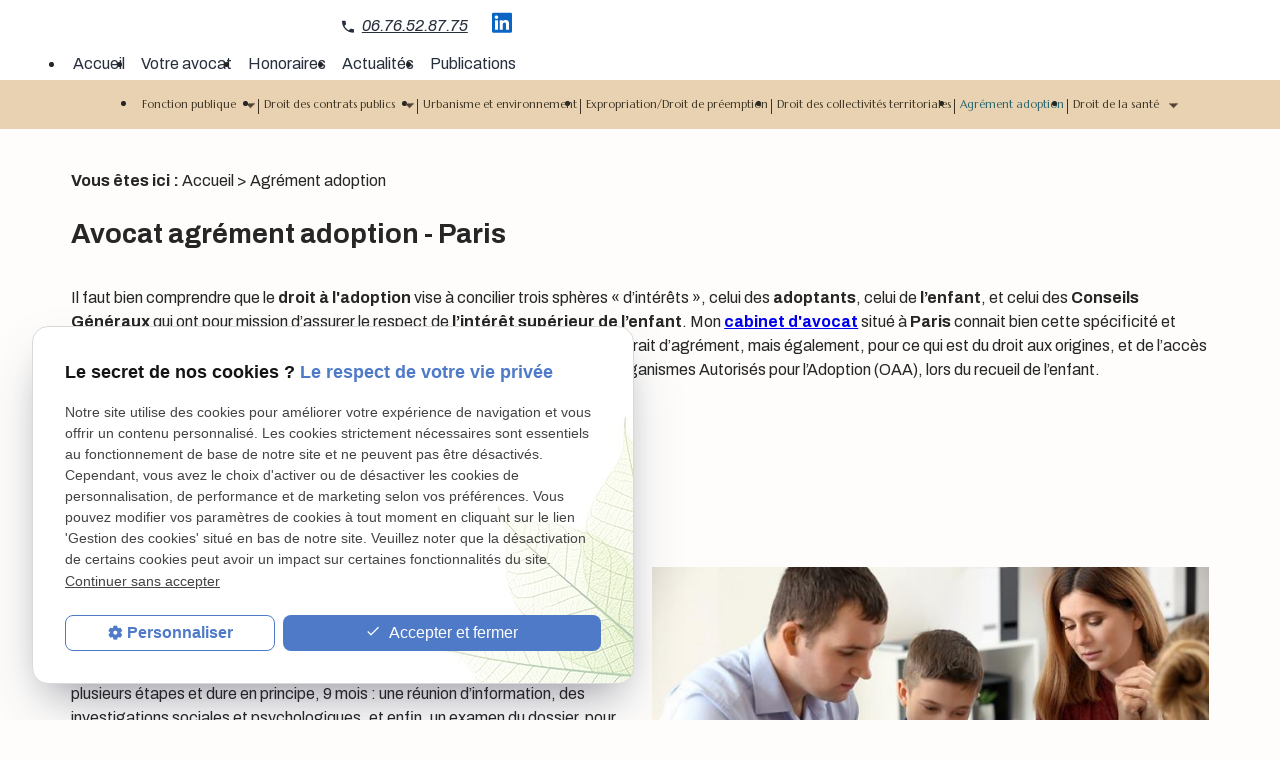

--- FILE ---
content_type: text/html; charset=UTF-8
request_url: https://www.avocat-herren.com/agrement-adoption-paris.php
body_size: 8635
content:
<!DOCTYPE html>
<html lang="fr">
<!-- HEAD --><head>
<meta http-equiv="Content-Type" content="text/html;charset=UTF-8">
<title>Agrément adoption Paris, avocat adoption Paris (17)</title>
<meta name="description" content="Vous souhaitez adopter un enfant en France ou à l'étranger ? Maître Herren, avocat à Paris, vous aide dans la procédure d'agrément d'adoption. Prenez RDV.">
<meta name="keywords" content="">
<link rel="canonical" href="https://www.avocat-herren.com/agrement-adoption-paris.php">

<meta name="viewport" content="initial-scale=1.0, minimum-scale=1.0, maximum-scale=5.0, width=device-width" />

<!-- Colors -->
<meta name="msapplication-TileColor" content="#FFFFFF" />
<meta name="msapplication-TileImage" content="public/assets/gifs/icons/ms-icon-144x144.png" />

<!-- Icons -->
<link rel="apple-touch-icon" sizes="57x57" href="public/assets/gifs/icons/apple-icon-57x57.png" />
<link rel="apple-touch-icon" sizes="60x60" href="public/assets/gifs/icons/apple-icon-60x60.png" />
<link rel="apple-touch-icon" sizes="72x72" href="public/assets/gifs/icons/apple-icon-72x72.png" />
<link rel="apple-touch-icon" sizes="76x76" href="public/assets/gifs/icons/apple-icon-76x76.png" />
<link rel="apple-touch-icon" sizes="114x114" href="public/assets/gifs/icons/apple-icon-114x114.png" />
<link rel="apple-touch-icon" sizes="120x120" href="public/assets/gifs/icons/apple-icon-120x120.png" />
<link rel="apple-touch-icon" sizes="144x144" href="public/assets/gifs/icons/apple-icon-144x144.png" />
<link rel="apple-touch-icon" sizes="152x152" href="public/assets/gifs/icons/apple-icon-152x152.png" />
<link rel="apple-touch-icon" sizes="180x180" href="public/assets/gifs/icons/apple-icon-180x180.png" />
<link rel="icon" type="image/png" sizes="192x192"  href="public/assets/gifs/icons/android-icon-192x192.png" />
<link rel="icon" type="image/png" sizes="32x32" href="public/assets/gifs/icons/favicon-32x32.png" />
<link rel="icon" type="image/png" sizes="96x96" href="public/assets/gifs/icons/favicon-96x96.png" />
<link rel="icon" type="image/png" sizes="16x16" href="public/assets/gifs/icons/favicon-16x16.png" />

<!-- Manifest -->
<link rel="manifest" href="./manifest.json" />

<!-- Font -->
<link rel="preload stylesheet" as="style" href="https://fonts.googleapis.com/icon?family=Material+Icons&display=block" />
<link href="https://fonts.googleapis.com/css2?family=Archivo:ital,wght@0,100;0,200;0,300;0,400;0,500;0,600;0,700;0,800;0,900;1,100;1,200;1,300;1,400;1,500;1,600;1,700;1,800;1,900&display=swap" rel="stylesheet">
<link href="https://fonts.googleapis.com/css2?family=Marcellus&display=swap" rel="stylesheet">
<!-- CSS -->
<link rel="preload stylesheet" as="style" href="/ressources/20121001/css/fancybox/jquery.fancybox.css" />
<link rel="preload stylesheet" as="style" href="/ressources/v2.0.3/css/styleiecheck.css" />

<link rel="preload stylesheet" as="style" href="public/css/components/slick/slick.css" />
<link rel="preload stylesheet" as="style" href="public/css/components/slick/accessible-slick-theme.css" />

<link rel="preload stylesheet" as="style" href="public/css/main.css" />
<link rel="preload stylesheet" as="style" href="public/css/theme.css" />


<style>:root { --icon-font: 'Material Icons'; }</style>
<!-- Global site tag (gtag.js) - Google Analytics -->
<!-- Javascript -->
<script rel="preload" as="script" src="/ressources/20121001/js/jquery.min.js"></script>

<script type="application/ld+json">
[
    {
        "@context": "https://schema.org",
        "@type": "LegalService",
        "name": "Maître Sophie HERREN",
        "description": "Le cabinet de Maître Sophie Herren, situé à Paris 17e, est spécialisé en droit public, droit des contrats publics, droit de l'urbanisme et de l'environnement, droit de la fonction publique, droit des collectivités territoriales et droit de l'adoption, offrant un accompagnement personnalisé aux particuliers, agents publics et collectivités.",
        "url": "https://www.avocat-herren.com/",
        "address": {
            "@type": "PostalAddress",
            "streetAddress": "4 Rue Descombes",
            "addressLocality": "Paris",
            "postalCode": "75017",
            "addressCountry": "FR"
        },
        "image": [
            "https://www.avocat-herren.com/public/assets/gifs/logo.png"
        ],
        "aggregateRating": {
            "@type": "AggregateRating",
            "ratingValue": "5",
            "reviewCount": "1"
        },
        "telephone": "+33676528775",
        "openingHoursSpecification": [
            {
                "@type": "OpeningHoursSpecification",
                "dayOfWeek": [
                    "Monday",
                    "Tuesday",
                    "Wednesday",
                    "Thursday",
                    "Friday"
                ],
                "opens": "09:30",
                "closes": "20:00"
            }
        ],
        "sameAs": [
            "https://www.linkedin.com/in/sophie-herren-18b77931/?originalSubdomain=fr"
        ]
    }
]
</script>
<link rel="preload stylesheet" as="style" href="public/css/axecontenu.css" media="screen, projection">
<script type="text/javascript">var scpageid="5a3219c047cfb96e35caa609525fb58e161cc49a";</script>
</head>
<!-- BODY --><body class="page-interne">
		
		<!-- HEADER -->
		<header>
<!---------------------------- TOP BAR ---------------------------->

<div class="sticky">
    <div class="menu-mobile">
        <div class="container">
            <div class="row s-between s-middle menu-mobile-content">
                <div class="topbar-brand white-text col">
                                        <div class="brand">
    <a href="/" target="_self" class="logo gtm-global-logo" title="Aller &agrave; la page d'accueil">
        <div class="row s-middle s-center">
            <div class="col">
                                    <!-- LOGO EN PNG -->
                    <img src="public/assets/gifs/logo.png" width="200" height="105.42" alt="Logo avocat en droit public Paris 17" class="header-only" />
                    <img src="public/assets/gifs/logo.png" width="200" height="105.42" alt="Logo cabinet d'avocat Paris 17" class="footer-only" />
               
            </div>
                    </div>
    </a>
</div>                </div>
                <span class="menu-title col white-text">Menu</span>
                <button class="btn-menu col" id="menu-back">
                    <span class="material-icons">arrow_back</span>
                </button>
                <button class="btn-menu col gtm-menu-mobile-btn" id="menu-burger">
                    <span class="material-icons">menu</span>
                    <span class="close-mobile material-icons">close</span>
                </button>
            </div>
        </div>
    </div>

    <div class="header-content">
        <div class="top-bar">
            <div class="container">
                <div class="row l-middle l-between">
                    <div class="col desktop-only">
                                                <div class="brand">
    <a href="/" target="_self" class="logo gtm-global-logo" title="Aller &agrave; la page d'accueil">
        <div class="row s-middle s-center">
            <div class="col">
                                    <!-- LOGO EN PNG -->
                    <img src="public/assets/gifs/logo.png" width="200" height="105.42" alt="Logo avocat en droit public Paris 17" class="header-only" />
                    <img src="public/assets/gifs/logo.png" width="200" height="105.42" alt="Logo cabinet d'avocat Paris 17" class="footer-only" />
               
            </div>
                    </div>
    </a>
</div>                    </div>
                    <div class="col">
                        <div class=" col col-1">
                            <div class="tel-header desktop-only col ">
                                <svg width="12" height="13" viewBox="0 0 12 13" fill="none"
                                    xmlns="http://www.w3.org/2000/svg">
                                    <path
                                        d="M2.41333 5.90256C3.37333 7.78923 4.92 9.32923 6.80667 10.2959L8.27333 8.82923C8.45333 8.64923 8.72 8.58923 8.95333 8.66923C9.7 8.9159 10.5067 9.04923 11.3333 9.04923C11.7 9.04923 12 9.34923 12 9.7159V12.0426C12 12.4092 11.7 12.7092 11.3333 12.7092C5.07333 12.7092 0 7.6359 0 1.3759C0 1.00923 0.3 0.709229 0.666667 0.709229H3C3.36667 0.709229 3.66667 1.00923 3.66667 1.3759C3.66667 2.20923 3.8 3.00923 4.04667 3.7559C4.12 3.98923 4.06667 4.24923 3.88 4.4359L2.41333 5.90256Z"
                                        fill="#282F3D" />
                                </svg>
                                    <!-- NUMÉRO DE TÉLÉPHONE -->
    <address>
        <a
        href="tel:+33676528775"
        title="T&eacute;l&eacute;phoner au 06.76.52.87.75" class="tel gtm-global-tel">
            06.76.52.87.75        </a>
    </address>
                            </div>
                            <div class="col"> <div class="reseaux-sociaux gtm-reseaux-sociaux">
    <ul class="reset">
		       <!-- LINKEDIN -->
			   <li>
            <a href="https://www.linkedin.com/in/sophie-herren-18b77931/?originalSubdomain=fr" target="_blank" rel="noopener nofollow noreferrer"
                title="Consulter le profil Linkedin" class="gtm-global-linkedin">
                <svg width="20" height="21" viewBox="0 0 20 21" fill="none" xmlns="http://www.w3.org/2000/svg">
<path d="M17.0389 17.7526H14.0778V13.1115C14.0778 12.0048 14.0556 10.5803 12.5333 10.5803C10.99 10.5803 10.7544 11.7848 10.7544 13.0303V17.7526H7.79222V8.20923H10.6367V9.50923H10.6756C11.0733 8.76034 12.04 7.96812 13.4844 7.96812C16.4844 7.96812 17.04 9.94367 17.04 12.5137V17.7526H17.0389ZM4.44778 6.90367C4.22173 6.90397 3.99784 6.85964 3.78896 6.77324C3.58007 6.68683 3.3903 6.56005 3.23051 6.40016C3.07072 6.24026 2.94406 6.05041 2.85779 5.84146C2.77152 5.63252 2.72734 5.40861 2.72778 5.18256C2.728 4.84238 2.82909 4.5099 3.01827 4.22717C3.20745 3.94444 3.47622 3.72416 3.79059 3.59418C4.10496 3.4642 4.45082 3.43036 4.78442 3.49694C5.11803 3.56352 5.4244 3.72753 5.66479 3.96824C5.90518 4.20894 6.06879 4.51552 6.13494 4.84921C6.2011 5.1829 6.16681 5.52871 6.03643 5.84292C5.90604 6.15712 5.68541 6.4256 5.40243 6.61442C5.11946 6.80323 4.78685 6.90389 4.44667 6.90367H4.44778ZM5.93222 17.7526H2.96222V8.20923H5.93333V17.7526H5.93222ZM18.5222 0.709229H1.47667C0.658889 0.709229 0 1.35367 0 2.15034V19.2681C0 20.0648 0.66 20.7092 1.47556 20.7092H18.5178C19.3333 20.7092 20 20.0648 20 19.2681V2.15034C20 1.35367 19.3333 0.709229 18.5178 0.709229H18.5211H18.5222Z" fill="#0A66C2"/>
</svg> <!-- LinkedIn -->
            </a>
        </li>
       
            </ul>
</div></div>

                        </div>
                                                                        <div class="col">
                            <div class="topbar-nav-container">
                                <nav id="topbar-nav" class="nav small">
                                    <ul><li class="firstLi index-link"><a href="/">Accueil</a></li><li class="firstLi"><a href="avocat-paris.php">Votre avocat</a></li><li class="firstLi"><a href="honoraire-avocat.php">Honoraires</a></li><li class="firstLi"><a href="actualites_al.html">Actualités</a></li><li class="firstLi"><a href="publications-avocat-paris.php">Publications</a></li><li class="firstLi contact"><a href="contact-avocat-paris.php">Contact</a></li><li class="firstLi no-menu"><a href="politique-de-confidentialite.php">Politique de confidentialité</a></li></ul>                                </nav>
                                <div class="col desktop-only">
                                    <div class="btn-contact">
    <a href="contact-avocat-paris.php" title="Aller &agrave; la page Contact" target="_self" class="btn accent center gtm-global-contact">Me contacter</a>
</div>                                </div>
                            </div>
                        </div>
                                            </div>

                </div>
            </div>
        </div>
        <div class="main-header-content">
            <div class="container">
                <div class="row s-center l-middle l-center">

                    <div class="col">
                        <div id="nav-container">
                            <nav id="main-nav" class="nav">
                                <ul><li class="firstLi sous_menu"><a href="avocat-fonction-publique.php">Fonction publique</a><ul class="dropdown"><li class="sousLi"><a href="fonction-publique-hospitaliere.php">Fonction publique hospitalière</a></li><li class="sousLi"><a href="fonction-publique-d-etat.php">Fonction publique d'état</a></li><li class="sousLi"><a href="fonction-publique-territoriale.php">Fonction publique territoriale</a></li></ul><li class="firstLi sous_menu"><a href="avocat-marche-public.php">Droit des contrats publics</a><ul class="dropdown"><li class="sousLi"><a href="marches-publics.php">Marchés publics</a></li><li class="sousLi"><a href="concessions.php">Concessions</a></li></ul><li class="firstLi"><a href="avocat-droit-environnement.php">Urbanisme et environnement</a></li><li class="firstLi"><a href="avocat-droit-expropriation.php">Expropriation/Droit de préemption</a></li><li class="firstLi"><a href="collectivites-territoriales-epci.php">Droit des collectivités territoriales</a></li><li class="firstLi"><a class="selected" href="agrement-adoption-paris.php">Agrément adoption</a></li><li class="firstLi sous_menu"><a href="droit-sante.php">Droit de la santé</a><ul class="dropdown"><li class="sousLi"><a href="avocat-action-responsabilite.php">Actions en responsabilité</a></li><li class="sousLi"><a href="droit-prejudice-corporel.php">Préjudice corporel</a></li><li class="sousLi"><a href="procedure-ordre-medecins.php">Procédure devant l'ordre</a></li></ul></ul>                            </nav>
                        </div>
                    </div>

                </div>
            </div>
        </div>
    </div>
</div>


<!---------------------------- FOLD ---------------------------->

<!-- Fold pour les autres pages -->
<div class="fold">
    <div class="container">
        <div class="row m-middle m-end">
            <div class="col">
                <div class="tel-mobile x-large">
                <svg width="32" height="33" viewBox="0 0 32 33" fill="none" xmlns="http://www.w3.org/2000/svg">
<g clip-path="url(#clip0_2686_2642)">
<path d="M8.82667 14.8052C10.7467 18.5786 13.84 21.6586 17.6133 23.5919L20.5467 20.6586C20.9067 20.2986 21.44 20.1786 21.9067 20.3386C23.4 20.8319 25.0133 21.0986 26.6667 21.0986C27.4 21.0986 28 21.6986 28 22.4319V27.0852C28 27.8186 27.4 28.4186 26.6667 28.4186C14.1467 28.4186 4 18.2719 4 5.75191C4 5.01858 4.6 4.41858 5.33333 4.41858H10C10.7333 4.41858 11.3333 5.01858 11.3333 5.75191C11.3333 7.41858 11.6 9.01858 12.0933 10.5119C12.24 10.9786 12.1333 11.4986 11.76 11.8719L8.82667 14.8052Z" fill="#282F3D"/>
</g>
<defs>
<clipPath id="clip0_2686_2642">
<rect width="32" height="32" fill="white" transform="translate(0 0.418579)"/>
</clipPath>
</defs>
</svg>
                        <!-- NUMÉRO DE TÉLÉPHONE -->
    <address>
        <a
        href="tel:+33676528775"
        title="T&eacute;l&eacute;phoner au 06.76.52.87.75" class="tel gtm-global-tel">
            06.76.52.87.75        </a>
    </address>
                </div>
            </div>
                        <div class="col">
                <div class="btn-contact">
    <a href="contact-avocat-paris.php" title="Aller &agrave; la page Contact" target="_self" class="btn accent center gtm-global-contact">Me contacter</a>
</div>            </div>
                    </div>
    </div>
</div>
</header><!-- MAIN --><main><div id="container" class="content section">
				<div class="container sc-content">

<nav id="fil_ariane"><strong>Vous &ecirc;tes ici :</strong> <a href="/">Accueil</a> &gt; Agrément adoption</nav><h1>Avocat agrément adoption - Paris
</h1>
<p class="intro">Il faut bien comprendre que le <strong>droit à l'adoption</strong> vise à concilier trois sphères « d’intérêts », celui des <strong>adoptants</strong>, celui de <strong>l’enfant</strong>, et celui des <strong>Conseils Généraux</strong> qui
    ont pour mission d’assurer le respect de <strong>l’intérêt supérieur de l’enfant</strong>. Mon <a href="https://www.avocat-herren.com/avocat-paris.php" class="ref"><strong>cabinet d'avocat</strong></a> situé à <strong>Paris</strong> connait
    bien cette spécificité et chacune de ces sphères ainsi que la <a href="https://www.avocat-herren.com/publications-avocat-paris.php" class="ref"><strong>jurisprudence</strong></a> en matière de refus ou de retrait d’agrément,
    mais également, pour ce qui est du droit aux origines, et de l’accès au dossier constitué par les services de l’Aide Sociale à l’Enfance (ASE) ou les Organismes Autorisés pour l’Adoption (OAA), lors du
    recueil de l’enfant.</p>
<section class="ac-doubleColonne"><section class="ac-colonne ac-colonne_1 ui-sortable"><h2>Une étape clé dans le procédure d'adoption</h2>
        <p>La <strong>procédure d’agrément</strong> des personnes qui souhaitent <strong>adopter un enfant</strong> né en France ou à l’étranger est une des étapes clefs de l’<strong>adoption</strong> car elle constitue
            un préalable obligatoire. Elle a pour objectif de permettre au Président du Conseil Général de « <em>s’assurer que les conditions d’accueil offertes par le demandeur sur les plans familial, éducatif et psychologique correspondent aux besoins et à l’intérêt d’un enfant adopté</em> »
            (cf. article R. 225-4 du Code de l’Action Sociale et des Familles). En pratique, elle comporte plusieurs étapes et dure en principe, 9 mois : une réunion d’information, des investigations sociales et psychologiques, et
            enfin, un examen du dossier, pour avis, par la <strong>Commission d’agrément</strong>. La décision finale appartient au <strong>président du Conseil Général</strong> qui se prononce au vu des conclusions des rapports
            de l’assistante sociale et du psychologue du service adoption du département, et de l’avis de la Commission d’agrément. <strong>L’agrément</strong> prend la forme d’un arrêté auquel est joint <strong>une notice</strong> reprenant
            les caractéristiques du projet d’adoption concerné (nombre d’enfants, âge…).</p>
        <p>Les <strong>candidats à l’adoption</strong> peuvent être assistés de la personne de leur choix, et en particulier, par un <strong>avocat</strong>, lors de leur audition par la Commission d’Agrément. Consulter un <strong>avocat</strong> peut
            par ailleurs être utile en cas de crainte sur l’issue de la procédure car les droits des postulants sont garantis de plusieurs façons (droit de demander des évaluations supplémentaires, droit d’être
            auditionné par la Commission d’agrément, possibilité de remettre des observations écrites…), qu’il convient de mettre en œuvre à bon escient.</p>
    </section><section class="ac-colonne ac-colonne_2 ui-sortable"><img src="https://www.avocat-herren.com/photos/684x456/1.jpg" title="avocat procédure d'adoption" alt="avocat procédure d'adoption" loading="lazy" width="684" height="456" /></section></section><section class="ac-include" data-file="encart-contact.inc"><div id="encart-contact" class="section">
  <div class="row m-stretch m-space-between">      
      <!-- CONTACT -->
      <div class="col s12 m6">
          <div class="card">
              <div class="card-content align-center">
                  <span class="material-icons medium">mail</span>
                  <div class="title-4 bold">Contact</div>
                  <div class="btn-contact">
    <a href="contact-avocat-paris.php" title="Aller &agrave; la page Contact" target="_self" class="btn accent center gtm-global-contact">Me contacter</a>
</div>                  </div>
          </div>
      </div>
      <!-- TELEPHONE -->
      <div class="col s12 m6">
          <div class="card">
              <div class="card-content align-center">
                  <span class="material-icons medium">phone</span> 
                  <div class="title-4 bold">Besoin de nous appeler&nbsp;?</div>
                  <div><a href="tel:+33676528775" title="Appeler ce numéro" class="tel bold accent-text large">06.76.52.87.75</a></div>
              </div>
          </div>
      </div>    
 
        </div>
</div></section><section class="ac-doubleColonne"><section class="ac-colonne ac-colonne_1 ui-sortable"><img src="https://www.avocat-herren.com/photos/684x456/4.jpeg" title="avocat adoption à l'étranger" alt="avocat adoption à l'étranger" loading="lazy" width="684" height="456" /></section><section class="ac-colonne ac-colonne_2 ui-sortable"><h2>Adopter à l'étranger</h2>
        <section><p><strong>Maître Sophie Herren</strong><span> </span>possède une expérience des différents aspects de l’<strong>adoption</strong><span> </span>car elle a accompagné des candidats à l’adoption dans les démarches
                de la procédure d’agrément et d’obtention du<span> </span><strong>visa</strong>, pour l’adoption internationale. En outre, elle participe depuis plusieurs années à des formations destinées au personnel
                des<span> </span><strong>Services de l’Aide Sociale à l’Enfance</strong><span> </span>(ASE) des Départements. Enfin,  elle a, à son actif, différentes publications sur l’adoption et sur le<span> </span><strong>droit aux origines</strong><span> </span>(cf.
                la liste de ses publications).</p>
            <p>L’<a href="/"><strong>avocat</strong></a><span> </span>peut ainsi remplir une mission de<span> </span><strong>conseil</strong><span> </span>tout au long de la procédure d’agrément, assister les postulants devant la Commission
                d’agrément, et enfin, vous assister devant les juridictions compétentes :</p>
            <ul>
<li>
                    <strong>Tribunal Administratif</strong><span> </span>en cas de refus ou de retrait d’agrément</li>
                <li>
                    <strong>Tribunal de Grande Instance</strong><span> </span>pour le<span> </span><strong>jugement d’adoption</strong>
                </li>
                <li>Procédures en<span> </span><strong>exequatur</strong><span> </span>des jugements d’adoption rendus par des juridictions étrangères</li>
            </ul></section></section></section>
<section id="relance">
<p class="titre-relance" style="clear:both;">Consultez également :</p>
	<ul>
	<li><a href='collectivites-territoriales-epci.php'>Droit des collectivités territoriales</a></li><li><a href='honoraire-avocat.php'>Honoraires</a></li><li><a href='avocat-marche-public.php'>Droit des contrats publics</a></li>	</ul>
</section>
</div>
			</div>
		</main><!-- FOOTER --><footer><div class="section">
    <div class="container container1">
        <div class="index-map">
            <div class="map-container">
    <div class="googlemapssearch" data-search="sophie-herren-avocat-a-la-cour4-rue-descombes-75017paris" data-api-key="AIzaSyBsNNTQ0luoooUmLYu1uvgsJ25UrKJAE9g" width="100%" height="300" title="Google Maps" ></div></div>        </div>
    </div>
    <div class="container">
        <div class="row l-middle l-start">
            <div class="col">
                <div class="brand">
    <a href="/" target="_self" class="logo gtm-global-logo" title="Aller &agrave; la page d'accueil">
        <div class="row s-middle s-center">
            <div class="col">
                                    <!-- LOGO EN PNG -->
                    <img src="public/assets/gifs/logo.png" width="200" height="105.42" alt="Logo avocat en droit public Paris 17" class="header-only" />
                    <img src="public/assets/gifs/logo.png" width="200" height="105.42" alt="Logo cabinet d'avocat Paris 17" class="footer-only" />
               
            </div>
                    </div>
    </a>
</div>            </div>
            <div class="col">
                <div class="title-4">Contact</div>
                <div class="tel-footer tel-footer1">
                <svg width="18" height="18" viewBox="0 0 18 18" fill="none" xmlns="http://www.w3.org/2000/svg">
<path d="M3.62 7.79C5.06 10.62 7.38 12.93 10.21 14.38L12.41 12.18C12.68 11.91 13.08 11.82 13.43 11.94C14.55 12.31 15.76 12.51 17 12.51C17.55 12.51 18 12.96 18 13.51V17C18 17.55 17.55 18 17 18C7.61 18 0 10.39 0 1C0 0.45 0.45 0 1 0H4.5C5.05 0 5.5 0.45 5.5 1C5.5 2.25 5.7 3.45 6.07 4.57C6.18 4.92 6.1 5.31 5.82 5.59L3.62 7.79Z" fill="#282F3D"/>
</svg>
                        <!-- NUMÉRO DE TÉLÉPHONE -->
    <address>
        <a
        href="tel:+33676528775"
        title="T&eacute;l&eacute;phoner au 06.76.52.87.75" class="tel gtm-global-tel">
            06.76.52.87.75        </a>
    </address>
                </div>
                <div class="tel-footer">
                    <svg width="14" height="20" viewBox="0 0 14 20" fill="none" xmlns="http://www.w3.org/2000/svg">
                        <path
                            d="M13 6C13 2.69 10.31 0 7 0C3.69 0 1 2.69 1 6C1 10.5 7 17 7 17C7 17 13 10.5 13 6ZM5 6C5 4.9 5.9 4 7 4C8.1 4 9 4.9 9 6C9 7.1 8.11 8 7 8C5.9 8 5 7.1 5 6ZM0 18V20H14V18H0Z"
                            fill="#282F3D" />
                    </svg>

                        <!-- ADRESSE POSTALE -->
    <address>
                    <a
            href=" https://maps.app.goo.gl/C7LsQjtXhauZvpMW9
    "
            target="_blank"
            rel="noopener noreferrer nofollow"
            title="Voir le plan d'acc&egrave;s"
            class="lien-maps gtm-global-adresse">
                4 rue Descombes <br />75017&nbsp;PARIS            </a>
            </address>
                </div>
            </div>
        </div>
        <div class="row m-between m-middle row2">

            <div class="col">
                <nav class="align-center">
                    <ul class="row l-middle l-end">
                        <li class="col">
                            <a href="/ressources/ajax/mentions_legales_box.php"
                                title="Afficher les mentions l&eacute;gales" data-fancybox-type="iframe" class="ML_box"
                                id="gtm-footer-mentions-legales" rel="nofollow">Mentions l&eacute;gales</a>
                        </li>
                        <li class="col">
                            <a href="politique-de-confidentialite.php" target="_self"
                                title="Aller &agrave; la page Politique de confidentialit&eacute;" rel=nofollow>Politique de
                                confidentialit&eacute;</a>
                        </li>

                        <li class="col">
                            <a href="#gestion-des-cookies" title="Afficher la gestion des cookies"
                                id="gtm-footer-cookies">Gestion des cookies</a>
                        </li>
                        <li class="col">
                            <a href="plan-site.php" target="_self" title="Aller &agrave; la page Plan du site">Plan du
                                site</a>
                        </li>
                    </ul>
                </nav>
            </div>
                        <div class="col">
                                <div class="siret">
                    <span>Siret&nbsp;:</span>
                    44205639600025                </div>
                            </div>
                    </div>
    </div>

</div>
<!-- MENU RACCOURCI -->
<div class="tap-bar no-desktop">
    <div class="container">
        <div class="row">
            <div class="col s4">
                <div class="tap-bar-item tap-bar-map x-small primary-30 white-text" id="gtm-tap-bar-map">
                    <span class="material-icons">place</span>
                    <a href=" https://maps.app.goo.gl/C7LsQjtXhauZvpMW9
    " target="_blank" rel="noopener noreferrer nofollow" title="Voir le plan d'acc&egrave;s" class="lien-maps lien-raccourci bold">Plan d'accès</a>
                </div>
            </div>
            <div class="col s4"> 
                <div class="tap-bar-item tap-bar-contact x-small accent-20 white-text" id="gtm-tap-bar-contact">
                    <span class="material-icons">contact_page</span>
                    <a href="contact-avocat-paris.php" target="_self" title="Aller &agrave; la page Contact" class="bold">Contact</a>
                </div>
            </div>
            <div class="col s4">
                <div class="tap-bar-item tap-bar-tel x-small primary-30 white-text" id="gtm-tap-bar-tel">
                    <span class="material-icons">phone</span>
                                            <a href="tel:+33676528775" title="T&eacute;l&eacute;phoner au 06.76.52.87.75" class="tel bold">06.76.52.87.75</a>
                                    </div>
            </div>
                    </div>
    </div>    
</div></footer><!-- SCRIPTS --><script rel="preload" src="/ressources/rwd.v1.1/js/outils.js" as="script"></script>
<script rel="preload" src="/ressources/20121001/js/jquery.fancybox.js" as="script"></script>
<script rel="preload" src="/ressources/4.0.1/js/axeslick.min.js"></script>
<script rel="preload" src="public/js/slick-config.js" as="script"></script>
<script rel="preload" src="public/js/main.js" as="script"></script>

<link href="/ressources/css/navigateurObsolete.css" rel="preload stylesheet" type="text/css" as="style"/>
<link rel="alternate" type="application/rss+xml" title="Actualités de avocat-herren.com" href="/rss.xml"/><script rel="preload" type="text/javascript" src="/ressources/js/tarteaucitron/tarteaucitron.js" as="script"></script>
<script rel="preload" type="text/javascript" src="/ressources/js/tarteaucitron/tarteaucitron_init.js" as="script"></script>
<script rel="preload" type="text/javascript" src="/ressources/js/navigateurObsolete.js" as="script"></script>
<script rel="preload" type="text/javascript" src="/ressources/js/newsletter.js" as="script"></script>
<script type="text/javascript">
(tarteaucitron.job = tarteaucitron.job || []).push("twitter");
</script>
<script type="text/javascript">
(tarteaucitron.job = tarteaucitron.job || []).push("googlemapssearch");
</script>
<script type="text/javascript">
(tarteaucitron.job = tarteaucitron.job || []).push("facebook");
</script>
<script type="text/javascript">
(tarteaucitron.job = tarteaucitron.job || []).push("youtube");
</script>
<script type="text/javascript">
(tarteaucitron.job = tarteaucitron.job || []).push("gcmadstorage");
</script>
<script type="text/javascript">
(tarteaucitron.job = tarteaucitron.job || []).push("gcmanalyticsstorage");
</script>
<script type="text/javascript">
(tarteaucitron.job = tarteaucitron.job || []).push("gcmpersonalization");
</script>
<script type="text/javascript">
(tarteaucitron.job = tarteaucitron.job || []).push("gcmadsuserdata");
</script>
<script type="text/javascript">
tarteaucitron.user.gtagUa = "G-KJ1GW68B1L";(tarteaucitron.job = tarteaucitron.job || []).push("gtag");
</script>

<script>
    //This is the "Offline page" service worker

    //Add this below content to your HTML page, or add the js file to your page at the very top to register service worker
    if (navigator.serviceWorker.controller) {
        console.log('[PWA Builder] active service worker found, no need to register')
    } else {
        //Register the ServiceWorker
        navigator.serviceWorker.register('/pwabuilder-sw.js', {
            scope: './'
        }).then(function(reg) {
            // console.log('Service worker has been registered for scope:'+ reg.scope);
        });
    }
</script><section id="IEcheck"></section>
</body>
</html>


--- FILE ---
content_type: text/css
request_url: https://www.avocat-herren.com/public/css/theme.css
body_size: 4242
content:
:root {
    --primary-h: 34;
    /* hue */
    --primary-s: 100%;
    /* saturation */
    --primary-l: 40%;
    /* luminosity */
    --accent-h: 74;
    /* hue */
    --accent-s: 42%;
    /* saturation */
    --accent-l: 55%;
    /* luminosity */
    --text-h: 0;
    /* hue */
    --text-s: 0%;
    /* saturation */
    --text-l: 15%;
    /* luminosity */
    --background-h: 34;
    /* hue */
    --background-s: 71%;
    /* saturation */
    --background-l: 99%;
    /* luminosity */
    --primary-font: 'Archivo', sans-serif;
    --secondary-font: 'Marcellus', serif;
    --h1-font-size: 2rem;
    --h2-font-size: 1.8rem;
    --h3-font-size: 1.5rem;
    --headings-line-height: 1.333333;
    --link-color: hsl(34 100% 34% / 1);
    --border-radius: 2rem;
    --button-border-radius: .25rem;
    --img-slide-01: url('../assets/gifs/slider/slide-01.jpg');
    --img-slide-02: url('../assets/gifs/slider/slide-02.jpg');
    --img-slide-03: url('../assets/gifs/slider/slide-03.jpg');
}

div#bloc-02 {
    background: linear-gradient(rgba(232, 210, 177, 0.11), rgba(232, 210, 177, 0));
}

.card-text.actualites-card-text.actualites-listing-card-text {
    height: 88px;
}

.contact-page footer iframe {
    display: none;
}

.sc-content #relance ul li a {
    color: hsl(34 100% 34% / 1)!important;
}

div#bloc-01 p strong {
    font-weight: 700;
}

.plan-site .sitemap-nav ul li a {
    color: hsl(34 100% 34% / 1)!important;
}

.card-content .tel {
    color: hsl(74 42% 34% / 1)!important;
}

.btn-contact .btn {
    color: #000;
}

.contact-page .fold {
    display: none!important;
}

.row-metro,
.row-horair {
    flex-wrap: nowrap;
}

.encart-avis {
    padding-top: 80px;
    padding-bottom: 110px;
}

.encart-avis .title-2 {
    color: #FEFCF9;
    margin-top: 0;
    margin-bottom: 40px;
    font-weight: 400;
    font-family: var(--secondary-font);
    font-size: 40px;
    line-height: 48px;
}

.encart-avis {
    background-image: url(../assets/gifs/fond-avis.jpg);
    background-size: cover;
}

.card1,
.card2 {
    filter: drop-shadow(0px 4px 4px rgba(0, 0, 0, 0.15));
    background: #FEFCF9;
    text-align: center;
    padding: 24px 40px;
    min-height: 245px;
}

.card-encart .tel {
    display: block;
    color: #252B42;
    font-size: 14px;
    letter-spacing: 0.2px;
    font-weight: 700;
}

.encart-index .card2 p {
    color: #252B42;
    margin: 0;
    font-weight: 700;
    font-size: 15px;
    line-height: 19px;
}

.card2 svg {
    margin-bottom: 25px;
    max-height: 76px;
}

.card1 svg {
    margin-bottom: 40px;
}

.card1 .btn-contact {
    margin-top: 25px;
}

.encart-index .title-2 {
    color: #252B42;
    font-size: 40px;
    line-height: 50px;
    font-weight: 400;
    font-family: var(--secondary-font);
    margin: 0;
}

.encart-index p {
    color: #282F3D;
    letter-spacing: 0.2px;
    font-weight: 200;
    font-size: 16px;
    line-height: 20px;
    margin-bottom: 48px;
    margin-top: 10px;
}

.paginationControl {
    text-align: center;
    font-size: 25px;
    margin-top: 3rem;
}

.paginationControl a {
    text-decoration: none;
}

.paginationControl .selected {
    font-weight: bold;
}

.sc-content .ac-doubleColonne .ac-colonne {
    width: 100%!important;
}

.valide {
    color: hsl(120deg 100% 35%);
}

.erreur {
    color: hsl(0deg 100% 46%);
}

.slick-dots li button .slick-dot-icon:before {
    font-size: 12px;
}

.horaires tr td:last-child {
    padding-left: 15px;
}

.plan-site .sitemap-nav ul li {
    margin-bottom: 10px;
}

.sc-content #relance ul {
    padding-left: 0 !important;
}

#encart-contact .card .card-content {
    height: 170px;
    display: flex;
    flex-direction: column;
    justify-content: space-between;
}

#encart-contact .card {
    padding: 1rem;
    margin-bottom: 1rem;
    box-shadow: 0 2px 2px 0 rgb(0 0 0 / 14%), 0 1px 5px 0 rgb(0 0 0 / 12%), 0 3px 1px -2px rgb(0 0 0 / 20%);
}

footer .title-4 {
    color: #14181E;
    font-size: 20px;
    line-height: 24px;
    font-weight: 400;
    font-family: var(--secondary-font);
    margin-top: 0;
    margin-bottom: 16px;
}

.tel-footer svg {
    margin-right: 8px;
}

.tel-footer {
    display: flex;
}

.tel-footer address br {
    display: none;
}

footer nav a {
    color: #2662D7!important;
    text-decoration: underline!important;
}

.siret {
    color: #282F3D;
    font-size: 14px;
    line-height: 18.2px;
}

footer .row2 {
    border-top: 1px solid #C1C8D6;
}

footer iframe {
    height: 286px;
    width: 100%!important;
}

footer .container .container1 {
    width: 100%;
}

#encart-actualites .container {
    max-width: 1334px;
}

.card.actualites-card {
    max-width: 372px;
    margin: 0 auto;
}

.card-title.actualites-card-title a {
    color: #2D2E2E;
    font-size: 18px;
    line-height: 22.57px;
    text-decoration: none;
    font-weight: 400;
    font-family: var(--secondary-font);
}

.card-title.actualites-card-title {
    height: 23px;
    overflow: hidden;
    margin-top: 24px;
    margin-bottom: 24px;
}

.card-text.actualites-card-text {
    height: 176px;
    overflow: hidden;
    color: #2D2E2E;
    line-height: 22px;
    font-weight: 200;
}

.col.date.card-date {
    color: #2D2E2E;
    font-size: 12px;
    line-height: 13.06px;
    font-weight: 400;
    margin-top: 24px;
}

.card.avis-card.avis-encart-card {
    border: 1px solid #C1C8D6;
    background: #FEFCF9;
    padding: 16px;
}

.name.avis-name {
    color: #14181E;
    font-size: 18px;
    line-height: 31.5px;
    font-weight: 400;
    font-family: var(--secondary-font);
}

.date.avis-date.card-date {
    color: #14181E;
    font-size: 12px;
    line-height: 14.4px;
    font-weight: 400;
    margin-left: -13px;
}

.card-text.avis-card-text.avis-encart-card-text {
    height: 96px;
    overflow: hidden;
    color: #282F3D;
    font-weight: 200;
    margin-left: 80px;
    margin-top: 15px;
}

button.show-more.btn.small {
    display: none;
}

div#bloc-02 em,
#bloc-03 em {
    font-weight: 400;
    font-family: var(--secondary-font);
    font-style: normal;
}

.tel-footer a.lien-maps.gtm-global-adresse {
    text-decoration: underline;
}

div#bloc-02 p:first-of-type,
div#bloc-03 p:first-of-type {
    margin-top: 30px;
    margin-bottom: 24px;
}

a.btn-plus {
    border: 1px solid #EAD7BA;
    color: #282F3D;
    text-decoration: none;
    font-size: 16px;
    font-weight: 700;
    padding: 14.5px 20.4px;
    margin-top: 32px;
    display: inline-block;
    box-shadow: 0px 4px 4px 0px rgba(0, 0, 0, 0.15);
}

.prestations-card {
    filter: drop-shadow(0px 13px 19px hsla(0, 0%, 0%, 0.07));
    background: #FEFCF9;
    padding: 35px 40px;
    min-height: 342px;
}

#encart-prestations .container {
    max-width: 1096px;
}

.prestations-card p {
    color: #737373;
    font-size: 14px;
    line-height: 20px;
    letter-spacing: 0.2px;
    font-weight: 200;
    margin-top: 10px;
    margin-bottom: 0;
}

.prestations-card p a {
    text-decoration: none!important;
}

.card-title.prestations-card-title.prestations-encart-card-title a {
    color: #CB7200!important;
    font-size: 24px;
    line-height: 32px;
    letter-spacing: 0.1px;
    text-decoration: none;
    font-family: var(--secondary-font);
    font-weight: 400;
    margin-top: 10px;
    display: block;
}

.card-title.prestations-card-title.prestations-encart-card-title span:nth-child(2) {
    margin-top: 0;
}

#encart-prestations .row .col.s12.m6.l4 {
    padding-left: 27px;
    padding-right: 27px;
}

.card-title.prestations-card-title.prestations-encart-card-title p a {
    text-decoration: none;
    display: inline;
    color: #737373!important;
    font-size: 14px!important;
    line-height: 24px;
    font-weight: 200;
    font-family: var(--primary-font);
}

.slide-content h1,
.slide-content h1 span {
    color: #FEFCF9;
    font-size: 80px;
    line-height: 96px;
    font-weight: 400;
    font-family: var(--secondary-font);
    margin-top: 0;
    margin-bottom: 24px;
}

div#bloc-01 a {
    color: #FEFCF9;
    text-decoration: none;
    font-weight: 700;
}

div#bloc-01 p {
    font-weight: 300;
}

.slider-slick {
    height: auto;
}

.slide-img {
    min-height: auto;
    height: auto;
    position: relative;
}

.slide-content {
    padding-top: 100px;
    padding-bottom: 120px;
    max-width: 857px;
}

div#bloc-01 {
    padding: 0;
    color: #FEFCF9;
}

.slide-img .container .bloc {
    height: auto;
}

.slide-img .container {
    min-height: auto;
    position: relative;
}

.tel-header .tel {
    color: #282F3D;
}

header .btn-contact .btn,
.encart-index .btn-contact .btn {
    color: #14181E;
    font-weight: 700;
    border-radius: 0;
    padding: 12px 24px;
    filter: drop-shadow(0px 4px 4px rgba(0, 0, 0, 0.15));
}


/* BRAND */

.slide-img.slide-01 {
    background-image: var(--img-slide-01);
}

.header-content .nav#main-nav>ul>li>a {
    font-family: var(--secondary-font);
}


/* ===== */

header .brand img.footer-only,
footer .brand img.header-only,
.rappel_telephonique .brand img.footer-only {
    display: none;
}

.right-align .btn-contact {
    margin-top: 20px;
}

div#blocHorsLigne {
    z-index: 9999 !important;
}

@media screen and (max-width:992px) {
    .fold .btn-contact .btn {
        background: #2662D7;
    }
    .tel-footer a.lien-maps.gtm-global-adresse {
        margin-bottom: 1rem;
        display: block;
    }
    .card1,
    .card2 {
        margin-bottom: 1rem;
    }
    .fold .x-large {
        text-align: center;
        display: flex;
        align-items: center;
        justify-content: center;
        margin-bottom: 8px;
    }
    button#menu-burger {
        color: #006875;
        background: #E7F5F6;
    }
    .prestations-card {
        padding: 35px 15px;
    }
    .card-title.prestations-card-title.prestations-encart-card-title span {
        font-size: 21px;
    }
    .prestations-card {
        margin-bottom: 1rem;
    }
    .header-content .nav ul li a.selected {
        color: hsl(34 100% 34% / 1);
    }
    footer .brand {
        margin-top: 2rem;
        margin-bottom: 1rem;
    }
    .encart-avis .slick-dots {
        bottom: -4rem;
    }
    div#bloc-03 .btn-plus {
        margin-bottom: 1rem;
    }
    #bloc-01 img,
    #bloc-02 img,
    #bloc-03 img,
    #bloc-04 img,
    #bloc-05 img {
        display: block;
        margin-left: auto;
        margin-right: auto;
    }
    div#bloc-02 img,
    #bloc-03 img {
        margin-bottom: 15px;
    }
    .fold .tel {
        color: #282F3D!important;
        margin-left: 8px;
        font-size: 18px;
        line-height: 31.5px;
        font-weight: 700;
    }
    .header-content .nav ul li a {
        font-size: 16px;
    }
    footer .row2 {
        flex-direction: column;
    }
    .tel-footer svg {
        margin-bottom: 0.7rem;
    }
    .tel-footer {
        flex-direction: column;
        align-items: center;
    }
    .header-content .nav>ul>.sous_menu.opened>a,
    .header-content .nav .dropdown>.sous_menu.opened>a {
        width: calc(80% - 8rem);
        color: #fff;
    }
    .header-content .nav ul li a.selected {
        background-color: transparent;
    }
    .menu_opened .menu-mobile {
        height: 3.5rem;
    }
    footer nav a {
        display: block;
        margin: 0.5rem 0;
    }
    footer {
        text-align: center;
    }
    .menu-mobile {
        height: 7rem;
        background: #fff;
    }
    img.header-only {
        max-width: 150px;
    }
    .top-bar {
        display: none;
    }
    .fold {
        padding: 10px 0;
        background: #fff;
    }
}

@media screen and (max-width:600px) {
    a.btn-plus {
        width: 100%;
        text-align: center;
    }
    h1,
    .title-1 {
        font-size: 22px;
    }
    h2,
    .title-2 {
        font-size: 20px;
    }
    h3,
    .title-3 {
        font-size: 18px;
    }
    .row-horair {
        margin-top: 1rem;
    }
}

@media screen and (min-width:601px) {}

@media screen and (min-width: 601px) and (max-width: 992px) {
    .card-title.prestations-card-title.prestations-encart-card-title span {
        font-size: 22px;
    }
    .prestations-card {
        padding: 35px 15px;
        min-height: 385px;
    }
    h1,
    .title-1 {
        font-size: 24px;
    }
    h2,
    .title-2 {
        font-size: 21px;
    }
    h3,
    .title-3 {
        font-size: 18px;
    }
    .card2 {
        margin-left: 15px;
    }
    .sc-content img {
        display: block;
        margin: 0 auto;
        width: 70%;
        object-fit: cover;
    }
    .catalogue-detail a.lightbox,
    .catalogue-detail a.lightbox img {
        display: block;
        width: 70%!important;
        margin: auto;
        height: auto;
    }
    .detail-actu-image a {
        width: 70%!important;
        margin: auto;
        margin-bottom: 1.5rem;
    }
    .img-actu {
        max-width: 60%;
    }
}

.slick-prev .slick-prev-icon:before,
.slick-next .slick-next-icon:before {
    color: #fff;
    opacity: 1;
}

.actualites-card-image a {
    display: block;
}

@media screen and (min-width: 993px) {
    .header-content .nav#main-nav>ul>li:last-child>a:before {
        display: none;
    }
    .encart-index {
        background-size: contain;
        background-image: url(../assets/gifs/fond-contact.jpg);
        background-position: right;
    }
    .prestations-card {
        padding: 35px 25px;
        min-height: 363px;
    }
    #bloc-03 .row .col.s12.l7 {
        max-width: 100%;
        margin-left: auto;
    }
    .sc-content .ac-doubleColonne {
        align-items: center!important;
    }
    header {
        /* position: relative; */
    }
    .header-content .container {
        width: 98%;
    }
    ul.reset a:hover {
        opacity: 0.7;
    }
    div#bloc-01 a:hover {
        text-decoration: underline;
    }
    .actualites-card-image a:hover {
        opacity: 0.7;
    }
    footer nav a:hover {
        color: #4B80E5!important;
    }
    .brand:hover,
    address a:hover,
    .card-title.actualites-card-title a:hover {
        opacity: 0.7;
    }
    /*scroll*/
    .index-page .main-header-content {
        position: absolute;
        left: 0;
        width: 100%;
        bottom: -579px;
    }
    .index-page header.sticky-header .main-header-content {
        position: relative;
        top: 0;
    }
    h1,
    .title-1 {
        font-size: 27px;
    }
    h2,
    .title-2 {
        font-size: 24px;
    }
    h3,
    .title-3 {
        font-size: 21px;
    }
    .contac-page iframe {
        height: 350px;
    }
    header .contact {
        display: none;
    }
    div#encart-actualites,
    .encart-index {
        padding: 112px 0;
    }
    .encart-index p {
        max-width: 427px;
    }
    .row.slick-actualites {
        justify-content: center;
        /* max-width: 1334px; */
        display: flex;
    }
    div#bloc-02 em,
    #bloc-03 em {
        font-size: 44px;
        line-height: 52.6px;
    }
    #bloc-03 .col.s12.l5 {
        max-width: 37%;
        margin-left: 36px;
    }
    #bloc-02 .container,
    #bloc-03 .container {
        max-width: 1316px;
    }
    a.btn-plus:hover {
        background: #282F3D;
        color: #fff;
    }
    .tel-footer1 {
        margin-bottom: 4px;
    }
    footer .brand {
        margin-right: 400px;
        margin-left: -1.75rem;
    }
    div#bloc-02 {
        padding-top: 107px;
        padding-bottom: 119px;
    }
    div#bloc-03 {
        padding-top: 0;
        padding-bottom: 106px;
    }
    div#encart-prestations {
        padding: 112px 0;
    }
    .header-content .nav ul li.sous_menu>a::after {
        content: url(../assets/gifs/icon-menu.svg);
        margin-left: 10px;
        margin-top: 1px;
    }
    .prestations-card:hover p,
    #encart-prestations .prestations-card:hover #encart-prestations p a {
        color: #fff!important;
    }
    .prestations-card:hover {
        background: #A6BC5C;
    }
    .prestations-card:hover .prestations-card:hover a {
        color: #fff!important;
    }
    .prestations-card:hover .card-title.prestations-card-title.prestations-encart-card-title a {
        color: #fff!important;
    }
    .prestations-card:hover .card-title.prestations-card-title.prestations-encart-card-title span {
        color: #fff!important;
    }
    .prestations-card:hover svg path {
        fill: #fff;
    }
    .btn-contact .btn:hover {
        background: #D0EB73;
    }
    .header-content .nav ul li a.selected {
        color: #25626a!important;
    }
    .header-content .nav ul li:hover>a {
        color: #25626a!important;
    }
    .card1 {
        margin-right: 60px;
    }
    .card1,
    .card2 {
        min-width: 327px;
    }
    .card-encart {
        display: flex;
        /* justify-content: space-between; */
    }
    .sc-content .ac-doubleColonne .ac-colonne {
        width: 50%!important;
    }
    footer .section {
        padding-bottom: 24px;
        padding-top: 0;
    }
    footer .container.container1 {
        margin-bottom: 40px;
        width: 100%;
        max-width: 1920px;
    }
    footer .row2 {
        margin-top: 40px;
        padding-top: 16px;
    }
    footer nav a {
        color: #2662D7!important;
        font-size: 14px;
        line-height: 18.2px;
        font-weight: 400;
    }
    .siret {
        font-size: 14px;
        line-height: 18.2px;
    }
    .encart-avis .container {
        position: relative;
        max-width: 1186px;
    }
    .encart-avis .container:before {
        position: absolute;
        content: url(../assets/gifs/fond1.png);
        left: -35px;
        top: 55px;
    }
    .encart-avis .container:after {
        position: absolute;
        content: url(../assets/gifs/fond2.png);
        right: -34px;
        bottom: -38px;
    }
    div#bloc-02 img,
    div#bloc-03 img {
        max-width: 47%;
    }
    div#bloc-02 img:last-of-type,
    div#bloc-03 img:last-of-type {
        margin-left: 10px;
        display: inline-block;
    }
    #bloc-02 .col.s12.l5 {
        width: 38%;
        flex-basis: 38%;
        position: relative;
    }
    #bloc-03 .col.s12.l5 {
        position: relative;
    }
    #bloc-03 .col.s12.l5:before {
        position: absolute;
        content: url(../assets/gifs/fond1.png);
        left: -24px;
        top: 0;
    }
    #bloc-02 .col.s12.l5:before {
        position: absolute;
        content: url(../assets/gifs/fond1.png);
        left: -20px;
        top: 0;
    }
    #bloc-02 .col.s12.l5:after,
    #bloc-03 .col.s12.l5:after {
        position: absolute;
        content: url(../assets/gifs/fond2.png);
        right: -20px;
        bottom: 0;
    }
    #bloc-02 .row .col.s12.l7 {
        width: 62%;
        flex-basis: 62%;
    }
    .main-header-content {
        background: #E8D2B1;
    }
    .header-content .nav#main-nav>ul>li>a:before {
        position: absolute;
        content: "";
        background: #3D3423;
        width: 1px;
        height: 15px;
        right: 0;
        top: 11px;
    }
    .header-content .nav ul li.sous_menu ul.dropdown>li a {
        font-size: 11px;
        font-family: var(--secondary-font);
    }
    .header-content .nav#main-nav>ul>li>a {
        padding-top: 7px;
        padding-right: 4.5px;
        padding-bottom: 7px;
        padding-left: 4.5px;
        font-size: 12px;
        color: #3D3423;
        line-height: 19px;
        position: relative;
        text-align: center;
    }
    .top-bar {
        box-shadow: 0px 13px 19px 0px rgba(0, 0, 0, 0.07);
        background: #fff;
        padding-top: 12px;
        padding-bottom: 0;
    }
    .container {
        max-width: 1440px;
    }
    .header-content .nav#topbar-nav>ul>li>a,
    .header-content .nav#topbar-nav .dropdown li a {
        padding: 0.5rem 8px;
        color: #282F3D;
        font-family: 'Archivo';
    }
    .top-bar .col-1 {
        display: flex;
        align-items: center;
        justify-content: flex-end;
    }
    .tel-header.desktop-only {
        display: flex;
        align-items: center;
    }
    .tel-header.desktop-only svg {
        margin-right: 8px;
    }
    .topbar-nav-container {
        display: flex;
        align-items: center;
        padding-top: 8px;
    }
    .fold {
        display: none;
    }
}

@media screen and (min-width: 1200px) {
    .index-page .main-header-content {
        bottom: -588px;
    }
    .encart-index .title-2 {
        margin-left: 142px;
    }
    .encart-index p {
        margin-left: 142px;
    }
    .prestations-card {
        padding: 35px 40px;
        min-height: 342px;
    }
    .header-content .nav#main-nav>ul>li>a {
        padding-right: 4.5px;
        padding-left: 4.5px;
        font-size: 11px;
    }
    div#bloc-02 em,
    #bloc-03 em {
        font-size: 48px;
        line-height: 57.6px;
    }
    div#bloc-02 img,
    div#bloc-03 img {
        max-width: 48%;
    }
    div#bloc-02 img:last-of-type,
    div#bloc-03 img:last-of-type {
        margin-left: 25px;
        display: inline-block;
    }
    #bloc-02 .row .col.s12.l5 {
        width: 38%;
        flex-basis: 38%;
    }
    #bloc-02 .row .col.s12.l7 {
        width: 59%;
        flex-basis: 59%;
    }
}

span.slick-pause-icon {
    display: none;
}

@media screen and (min-width:1510px) {
    .header-content .container {
        width: 90%;
    }
    .header-content .nav#main-nav>ul>li>a {
        padding-right: 11.5px;
        padding-left: 11.5px;
        font-size: 12px;
    }
    h1,
    .title-1 {
        font-size: 30px;
    }
    h2,
    .title-2 {
        font-size: 27px;
    }
    h3,
    .title-3 {
        font-size: 24px;
    }
    footer .brand {
        margin-right: 472px;
    }
    div#bloc-02 img,
    div#bloc-03 img {
        max-width: 100%;
    }
    div#bloc-02 img:last-of-type,
    div#bloc-03 img:last-of-type {
        display: inline-block;
        margin-left: 55px;
    }
    #bloc-02 .row .col.s12.l5 {
        width: 37%;
        flex-basis: 37%;
    }
    #bloc-02 .row .col.s12.l7 {
        width: 60%;
        flex-basis: 60%;
    }
}

@media screen and (min-width:1700px) {
    .index-page .main-header-content {
        bottom: -637px;
    }
}

--- FILE ---
content_type: image/svg+xml
request_url: https://www.avocat-herren.com/public/assets/gifs/icon-menu.svg
body_size: 438
content:
<svg width="9" height="7" viewBox="0 0 9 7" fill="none" xmlns="http://www.w3.org/2000/svg" xmlns:xlink="http://www.w3.org/1999/xlink">
<rect x="-6.10352e-05" width="9" height="7" fill="url(#pattern0)"/>
<defs>
<pattern id="pattern0" patternContentUnits="objectBoundingBox" width="1" height="1">
<use xlink:href="#image0_2508_34624" transform="scale(0.111111 0.142857)"/>
</pattern>
<image id="image0_2508_34624" width="9" height="7" xlink:href="[data-uri]"/>
</defs>
</svg>
